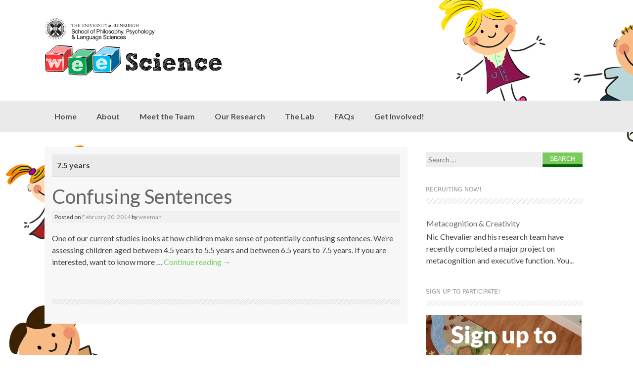

--- FILE ---
content_type: text/html; charset=UTF-8
request_url: https://www.weescience.ppls.ed.ac.uk/tag/7-5-years/
body_size: 44879
content:
<!DOCTYPE html>
<html lang="en-US">
<head>
<meta charset="UTF-8">
<meta name="viewport" content="width=device-width, initial-scale=1">
<title>7.5 years | Wee Science</title>
<link rel="profile" href="http://gmpg.org/xfn/11">
<link rel="pingback" href="https://www.weescience.ppls.ed.ac.uk/xmlrpc.php">
<meta name='robots' content='max-image-preview:large' />
<link rel='dns-prefetch' href='//fonts.googleapis.com' />
<link rel="alternate" type="application/rss+xml" title="Wee Science &raquo; Feed" href="https://www.weescience.ppls.ed.ac.uk/feed/" />
<link rel="alternate" type="application/rss+xml" title="Wee Science &raquo; Comments Feed" href="https://www.weescience.ppls.ed.ac.uk/comments/feed/" />
<link rel="alternate" type="application/rss+xml" title="Wee Science &raquo; 7.5 years Tag Feed" href="https://www.weescience.ppls.ed.ac.uk/tag/7-5-years/feed/" />
<style id='wp-img-auto-sizes-contain-inline-css' type='text/css'>
img:is([sizes=auto i],[sizes^="auto," i]){contain-intrinsic-size:3000px 1500px}
/*# sourceURL=wp-img-auto-sizes-contain-inline-css */
</style>
<link rel='stylesheet' id='q-a-plus-css' href='https://www.weescience.ppls.ed.ac.uk/wp-content/plugins/q-and-a/css/q-a-plus.css?ver=1.0.6.2' type='text/css' media='screen' />
<style id='wp-emoji-styles-inline-css' type='text/css'>

	img.wp-smiley, img.emoji {
		display: inline !important;
		border: none !important;
		box-shadow: none !important;
		height: 1em !important;
		width: 1em !important;
		margin: 0 0.07em !important;
		vertical-align: -0.1em !important;
		background: none !important;
		padding: 0 !important;
	}
/*# sourceURL=wp-emoji-styles-inline-css */
</style>
<style id='wp-block-library-inline-css' type='text/css'>
:root{--wp-block-synced-color:#7a00df;--wp-block-synced-color--rgb:122,0,223;--wp-bound-block-color:var(--wp-block-synced-color);--wp-editor-canvas-background:#ddd;--wp-admin-theme-color:#007cba;--wp-admin-theme-color--rgb:0,124,186;--wp-admin-theme-color-darker-10:#006ba1;--wp-admin-theme-color-darker-10--rgb:0,107,160.5;--wp-admin-theme-color-darker-20:#005a87;--wp-admin-theme-color-darker-20--rgb:0,90,135;--wp-admin-border-width-focus:2px}@media (min-resolution:192dpi){:root{--wp-admin-border-width-focus:1.5px}}.wp-element-button{cursor:pointer}:root .has-very-light-gray-background-color{background-color:#eee}:root .has-very-dark-gray-background-color{background-color:#313131}:root .has-very-light-gray-color{color:#eee}:root .has-very-dark-gray-color{color:#313131}:root .has-vivid-green-cyan-to-vivid-cyan-blue-gradient-background{background:linear-gradient(135deg,#00d084,#0693e3)}:root .has-purple-crush-gradient-background{background:linear-gradient(135deg,#34e2e4,#4721fb 50%,#ab1dfe)}:root .has-hazy-dawn-gradient-background{background:linear-gradient(135deg,#faaca8,#dad0ec)}:root .has-subdued-olive-gradient-background{background:linear-gradient(135deg,#fafae1,#67a671)}:root .has-atomic-cream-gradient-background{background:linear-gradient(135deg,#fdd79a,#004a59)}:root .has-nightshade-gradient-background{background:linear-gradient(135deg,#330968,#31cdcf)}:root .has-midnight-gradient-background{background:linear-gradient(135deg,#020381,#2874fc)}:root{--wp--preset--font-size--normal:16px;--wp--preset--font-size--huge:42px}.has-regular-font-size{font-size:1em}.has-larger-font-size{font-size:2.625em}.has-normal-font-size{font-size:var(--wp--preset--font-size--normal)}.has-huge-font-size{font-size:var(--wp--preset--font-size--huge)}.has-text-align-center{text-align:center}.has-text-align-left{text-align:left}.has-text-align-right{text-align:right}.has-fit-text{white-space:nowrap!important}#end-resizable-editor-section{display:none}.aligncenter{clear:both}.items-justified-left{justify-content:flex-start}.items-justified-center{justify-content:center}.items-justified-right{justify-content:flex-end}.items-justified-space-between{justify-content:space-between}.screen-reader-text{border:0;clip-path:inset(50%);height:1px;margin:-1px;overflow:hidden;padding:0;position:absolute;width:1px;word-wrap:normal!important}.screen-reader-text:focus{background-color:#ddd;clip-path:none;color:#444;display:block;font-size:1em;height:auto;left:5px;line-height:normal;padding:15px 23px 14px;text-decoration:none;top:5px;width:auto;z-index:100000}html :where(.has-border-color){border-style:solid}html :where([style*=border-top-color]){border-top-style:solid}html :where([style*=border-right-color]){border-right-style:solid}html :where([style*=border-bottom-color]){border-bottom-style:solid}html :where([style*=border-left-color]){border-left-style:solid}html :where([style*=border-width]){border-style:solid}html :where([style*=border-top-width]){border-top-style:solid}html :where([style*=border-right-width]){border-right-style:solid}html :where([style*=border-bottom-width]){border-bottom-style:solid}html :where([style*=border-left-width]){border-left-style:solid}html :where(img[class*=wp-image-]){height:auto;max-width:100%}:where(figure){margin:0 0 1em}html :where(.is-position-sticky){--wp-admin--admin-bar--position-offset:var(--wp-admin--admin-bar--height,0px)}@media screen and (max-width:600px){html :where(.is-position-sticky){--wp-admin--admin-bar--position-offset:0px}}

/*# sourceURL=wp-block-library-inline-css */
</style><style id='global-styles-inline-css' type='text/css'>
:root{--wp--preset--aspect-ratio--square: 1;--wp--preset--aspect-ratio--4-3: 4/3;--wp--preset--aspect-ratio--3-4: 3/4;--wp--preset--aspect-ratio--3-2: 3/2;--wp--preset--aspect-ratio--2-3: 2/3;--wp--preset--aspect-ratio--16-9: 16/9;--wp--preset--aspect-ratio--9-16: 9/16;--wp--preset--color--black: #000000;--wp--preset--color--cyan-bluish-gray: #abb8c3;--wp--preset--color--white: #ffffff;--wp--preset--color--pale-pink: #f78da7;--wp--preset--color--vivid-red: #cf2e2e;--wp--preset--color--luminous-vivid-orange: #ff6900;--wp--preset--color--luminous-vivid-amber: #fcb900;--wp--preset--color--light-green-cyan: #7bdcb5;--wp--preset--color--vivid-green-cyan: #00d084;--wp--preset--color--pale-cyan-blue: #8ed1fc;--wp--preset--color--vivid-cyan-blue: #0693e3;--wp--preset--color--vivid-purple: #9b51e0;--wp--preset--gradient--vivid-cyan-blue-to-vivid-purple: linear-gradient(135deg,rgb(6,147,227) 0%,rgb(155,81,224) 100%);--wp--preset--gradient--light-green-cyan-to-vivid-green-cyan: linear-gradient(135deg,rgb(122,220,180) 0%,rgb(0,208,130) 100%);--wp--preset--gradient--luminous-vivid-amber-to-luminous-vivid-orange: linear-gradient(135deg,rgb(252,185,0) 0%,rgb(255,105,0) 100%);--wp--preset--gradient--luminous-vivid-orange-to-vivid-red: linear-gradient(135deg,rgb(255,105,0) 0%,rgb(207,46,46) 100%);--wp--preset--gradient--very-light-gray-to-cyan-bluish-gray: linear-gradient(135deg,rgb(238,238,238) 0%,rgb(169,184,195) 100%);--wp--preset--gradient--cool-to-warm-spectrum: linear-gradient(135deg,rgb(74,234,220) 0%,rgb(151,120,209) 20%,rgb(207,42,186) 40%,rgb(238,44,130) 60%,rgb(251,105,98) 80%,rgb(254,248,76) 100%);--wp--preset--gradient--blush-light-purple: linear-gradient(135deg,rgb(255,206,236) 0%,rgb(152,150,240) 100%);--wp--preset--gradient--blush-bordeaux: linear-gradient(135deg,rgb(254,205,165) 0%,rgb(254,45,45) 50%,rgb(107,0,62) 100%);--wp--preset--gradient--luminous-dusk: linear-gradient(135deg,rgb(255,203,112) 0%,rgb(199,81,192) 50%,rgb(65,88,208) 100%);--wp--preset--gradient--pale-ocean: linear-gradient(135deg,rgb(255,245,203) 0%,rgb(182,227,212) 50%,rgb(51,167,181) 100%);--wp--preset--gradient--electric-grass: linear-gradient(135deg,rgb(202,248,128) 0%,rgb(113,206,126) 100%);--wp--preset--gradient--midnight: linear-gradient(135deg,rgb(2,3,129) 0%,rgb(40,116,252) 100%);--wp--preset--font-size--small: 13px;--wp--preset--font-size--medium: 20px;--wp--preset--font-size--large: 36px;--wp--preset--font-size--x-large: 42px;--wp--preset--spacing--20: 0.44rem;--wp--preset--spacing--30: 0.67rem;--wp--preset--spacing--40: 1rem;--wp--preset--spacing--50: 1.5rem;--wp--preset--spacing--60: 2.25rem;--wp--preset--spacing--70: 3.38rem;--wp--preset--spacing--80: 5.06rem;--wp--preset--shadow--natural: 6px 6px 9px rgba(0, 0, 0, 0.2);--wp--preset--shadow--deep: 12px 12px 50px rgba(0, 0, 0, 0.4);--wp--preset--shadow--sharp: 6px 6px 0px rgba(0, 0, 0, 0.2);--wp--preset--shadow--outlined: 6px 6px 0px -3px rgb(255, 255, 255), 6px 6px rgb(0, 0, 0);--wp--preset--shadow--crisp: 6px 6px 0px rgb(0, 0, 0);}:where(.is-layout-flex){gap: 0.5em;}:where(.is-layout-grid){gap: 0.5em;}body .is-layout-flex{display: flex;}.is-layout-flex{flex-wrap: wrap;align-items: center;}.is-layout-flex > :is(*, div){margin: 0;}body .is-layout-grid{display: grid;}.is-layout-grid > :is(*, div){margin: 0;}:where(.wp-block-columns.is-layout-flex){gap: 2em;}:where(.wp-block-columns.is-layout-grid){gap: 2em;}:where(.wp-block-post-template.is-layout-flex){gap: 1.25em;}:where(.wp-block-post-template.is-layout-grid){gap: 1.25em;}.has-black-color{color: var(--wp--preset--color--black) !important;}.has-cyan-bluish-gray-color{color: var(--wp--preset--color--cyan-bluish-gray) !important;}.has-white-color{color: var(--wp--preset--color--white) !important;}.has-pale-pink-color{color: var(--wp--preset--color--pale-pink) !important;}.has-vivid-red-color{color: var(--wp--preset--color--vivid-red) !important;}.has-luminous-vivid-orange-color{color: var(--wp--preset--color--luminous-vivid-orange) !important;}.has-luminous-vivid-amber-color{color: var(--wp--preset--color--luminous-vivid-amber) !important;}.has-light-green-cyan-color{color: var(--wp--preset--color--light-green-cyan) !important;}.has-vivid-green-cyan-color{color: var(--wp--preset--color--vivid-green-cyan) !important;}.has-pale-cyan-blue-color{color: var(--wp--preset--color--pale-cyan-blue) !important;}.has-vivid-cyan-blue-color{color: var(--wp--preset--color--vivid-cyan-blue) !important;}.has-vivid-purple-color{color: var(--wp--preset--color--vivid-purple) !important;}.has-black-background-color{background-color: var(--wp--preset--color--black) !important;}.has-cyan-bluish-gray-background-color{background-color: var(--wp--preset--color--cyan-bluish-gray) !important;}.has-white-background-color{background-color: var(--wp--preset--color--white) !important;}.has-pale-pink-background-color{background-color: var(--wp--preset--color--pale-pink) !important;}.has-vivid-red-background-color{background-color: var(--wp--preset--color--vivid-red) !important;}.has-luminous-vivid-orange-background-color{background-color: var(--wp--preset--color--luminous-vivid-orange) !important;}.has-luminous-vivid-amber-background-color{background-color: var(--wp--preset--color--luminous-vivid-amber) !important;}.has-light-green-cyan-background-color{background-color: var(--wp--preset--color--light-green-cyan) !important;}.has-vivid-green-cyan-background-color{background-color: var(--wp--preset--color--vivid-green-cyan) !important;}.has-pale-cyan-blue-background-color{background-color: var(--wp--preset--color--pale-cyan-blue) !important;}.has-vivid-cyan-blue-background-color{background-color: var(--wp--preset--color--vivid-cyan-blue) !important;}.has-vivid-purple-background-color{background-color: var(--wp--preset--color--vivid-purple) !important;}.has-black-border-color{border-color: var(--wp--preset--color--black) !important;}.has-cyan-bluish-gray-border-color{border-color: var(--wp--preset--color--cyan-bluish-gray) !important;}.has-white-border-color{border-color: var(--wp--preset--color--white) !important;}.has-pale-pink-border-color{border-color: var(--wp--preset--color--pale-pink) !important;}.has-vivid-red-border-color{border-color: var(--wp--preset--color--vivid-red) !important;}.has-luminous-vivid-orange-border-color{border-color: var(--wp--preset--color--luminous-vivid-orange) !important;}.has-luminous-vivid-amber-border-color{border-color: var(--wp--preset--color--luminous-vivid-amber) !important;}.has-light-green-cyan-border-color{border-color: var(--wp--preset--color--light-green-cyan) !important;}.has-vivid-green-cyan-border-color{border-color: var(--wp--preset--color--vivid-green-cyan) !important;}.has-pale-cyan-blue-border-color{border-color: var(--wp--preset--color--pale-cyan-blue) !important;}.has-vivid-cyan-blue-border-color{border-color: var(--wp--preset--color--vivid-cyan-blue) !important;}.has-vivid-purple-border-color{border-color: var(--wp--preset--color--vivid-purple) !important;}.has-vivid-cyan-blue-to-vivid-purple-gradient-background{background: var(--wp--preset--gradient--vivid-cyan-blue-to-vivid-purple) !important;}.has-light-green-cyan-to-vivid-green-cyan-gradient-background{background: var(--wp--preset--gradient--light-green-cyan-to-vivid-green-cyan) !important;}.has-luminous-vivid-amber-to-luminous-vivid-orange-gradient-background{background: var(--wp--preset--gradient--luminous-vivid-amber-to-luminous-vivid-orange) !important;}.has-luminous-vivid-orange-to-vivid-red-gradient-background{background: var(--wp--preset--gradient--luminous-vivid-orange-to-vivid-red) !important;}.has-very-light-gray-to-cyan-bluish-gray-gradient-background{background: var(--wp--preset--gradient--very-light-gray-to-cyan-bluish-gray) !important;}.has-cool-to-warm-spectrum-gradient-background{background: var(--wp--preset--gradient--cool-to-warm-spectrum) !important;}.has-blush-light-purple-gradient-background{background: var(--wp--preset--gradient--blush-light-purple) !important;}.has-blush-bordeaux-gradient-background{background: var(--wp--preset--gradient--blush-bordeaux) !important;}.has-luminous-dusk-gradient-background{background: var(--wp--preset--gradient--luminous-dusk) !important;}.has-pale-ocean-gradient-background{background: var(--wp--preset--gradient--pale-ocean) !important;}.has-electric-grass-gradient-background{background: var(--wp--preset--gradient--electric-grass) !important;}.has-midnight-gradient-background{background: var(--wp--preset--gradient--midnight) !important;}.has-small-font-size{font-size: var(--wp--preset--font-size--small) !important;}.has-medium-font-size{font-size: var(--wp--preset--font-size--medium) !important;}.has-large-font-size{font-size: var(--wp--preset--font-size--large) !important;}.has-x-large-font-size{font-size: var(--wp--preset--font-size--x-large) !important;}
/*# sourceURL=global-styles-inline-css */
</style>

<style id='classic-theme-styles-inline-css' type='text/css'>
/*! This file is auto-generated */
.wp-block-button__link{color:#fff;background-color:#32373c;border-radius:9999px;box-shadow:none;text-decoration:none;padding:calc(.667em + 2px) calc(1.333em + 2px);font-size:1.125em}.wp-block-file__button{background:#32373c;color:#fff;text-decoration:none}
/*# sourceURL=/wp-includes/css/classic-themes.min.css */
</style>
<link rel='stylesheet' id='cpsh-shortcodes-css' href='https://www.weescience.ppls.ed.ac.uk/wp-content/plugins/column-shortcodes//assets/css/shortcodes.css?ver=1.0' type='text/css' media='all' />
<link rel='stylesheet' id='contact-form-7-css' href='https://www.weescience.ppls.ed.ac.uk/wp-content/plugins/contact-form-7/includes/css/styles.css?ver=5.0.2' type='text/css' media='all' />
<link rel='stylesheet' id='fontawesome-css' href='https://www.weescience.ppls.ed.ac.uk/wp-content/plugins/wp-google-maps/css/font-awesome.min.css?ver=6.9' type='text/css' media='all' />
<link rel='stylesheet' id='coller-slider-style-css' href='https://www.weescience.ppls.ed.ac.uk/wp-content/themes/coller/css/jquery.bxslider.css?ver=6.9' type='text/css' media='all' />
<link rel='stylesheet' id='coller-fonts-css' href='//fonts.googleapis.com/css?family=Lato%3A400%2C700&#038;ver=6.9' type='text/css' media='all' />
<link rel='stylesheet' id='coller-style-css' href='https://www.weescience.ppls.ed.ac.uk/wp-content/themes/coller/style.css?ver=6.9' type='text/css' media='all' />
<link rel='stylesheet' id='tablepress-default-css' href='https://www.weescience.ppls.ed.ac.uk/wp-content/plugins/tablepress/css/default.min.css?ver=1.9' type='text/css' media='all' />
<link rel='stylesheet' id='pretty-photo-css' href='https://www.weescience.ppls.ed.ac.uk/wp-content/plugins/easy-image-gallery/includes/lib/prettyphoto/prettyPhoto.css?ver=1.2' type='text/css' media='screen' />
<script type="text/javascript" src="https://www.weescience.ppls.ed.ac.uk/wp-includes/js/jquery/jquery.min.js?ver=3.7.1" id="jquery-core-js"></script>
<script type="text/javascript" src="https://www.weescience.ppls.ed.ac.uk/wp-includes/js/jquery/jquery-migrate.min.js?ver=3.4.1" id="jquery-migrate-js"></script>
<script type="text/javascript" src="http://www.weescience.ppls.ed.ac.uk/wp-content/plugins/scroll-post-excerpt/scroll-post-excerpt.js?ver=6.9" id="scroll-post-excerpt-js"></script>
<script type="text/javascript" id="maxbuttons-front-js-extra">
/* <![CDATA[ */
var mb_ajax = {"ajaxurl":"https://www.weescience.ppls.ed.ac.uk/wp-admin/admin-ajax.php"};
//# sourceURL=maxbuttons-front-js-extra
/* ]]> */
</script>
<script type="text/javascript" src="https://www.weescience.ppls.ed.ac.uk/wp-content/plugins/maxbuttons/js/min/front.js?ver=7.1.3" id="maxbuttons-front-js"></script>
<script type="text/javascript" src="https://www.weescience.ppls.ed.ac.uk/wp-content/themes/coller/js/jquery.bxslider.min.js?ver=6.9" id="coller-slider-js"></script>
<link rel="https://api.w.org/" href="https://www.weescience.ppls.ed.ac.uk/wp-json/" /><link rel="alternate" title="JSON" type="application/json" href="https://www.weescience.ppls.ed.ac.uk/wp-json/wp/v2/tags/13" /><link rel="EditURI" type="application/rsd+xml" title="RSD" href="https://www.weescience.ppls.ed.ac.uk/xmlrpc.php?rsd" />
<meta name="generator" content="WordPress 6.9" />
<!-- PanoPress [1.3] -->
<script type="text/javascript">
pp_oppp=false;
pb_options={"fullscreen":true,"fade":true,"animate":true,"shadow":true,"width":"640px","height":"480px","style":{"box":"pb-light","overlay":"pb-light-overlay"},"galleries":false,"resize":1};
</script>
<script type="text/javascript"  src="https://www.weescience.ppls.ed.ac.uk/wp-content/plugins/panopress/js/panopress.js?v=1.3"></script>
<link rel="stylesheet" type="text/css" media="all" href="https://www.weescience.ppls.ed.ac.uk/wp-content/plugins/panopress/css/panopress.css?v=1.3" />	
<!-- /PanoPress -->
<!-- Q & A -->
		<noscript><link rel="stylesheet" type="text/css" href="https://www.weescience.ppls.ed.ac.uk/wp-content/plugins/q-and-a/css/q-a-plus-noscript.css?ver=1.0.6.2" /></noscript><!-- Q & A --><style></style><style type="text/css" id="custom-background-css">
body.custom-background { background-color: #ffffff; background-image: url("https://www.weescience.ppls.ed.ac.uk/wp-content/uploads/2014/04/BackgroundWeeScienceComplete.png"); background-position: left top; background-size: auto; background-repeat: repeat; background-attachment: fixed; }
</style>
	<link rel='stylesheet' id='wpgmaps-style-css' href='https://www.weescience.ppls.ed.ac.uk/wp-content/plugins/wp-google-maps/css/wpgmza_style.css?ver=7.0.04' type='text/css' media='1' />
<style id='wpgmaps-style-inline-css' type='text/css'>
.wpgmza_map img { max-width:none; } .wpgmza_widget { overflow: auto; }
/*# sourceURL=wpgmaps-style-inline-css */
</style>
</head>

<body class="archive tag tag-7-5-years tag-13 custom-background wp-theme-coller group-blog">
<div id="page" class="hfeed site">
		<header id="masthead" class="site-header" role="banner">
		<div class="site-branding">
			<h1 class="site-title logo-container"><a href="https://www.weescience.ppls.ed.ac.uk/" title="Wee Science" rel="home">
      <img class='main_logo' src='http://www.weescience.ppls.ed.ac.uk/wp-content/uploads/2014/04/weelogo4.png' title='Wee Science'></a></h1>		</div>
        
        <div id="social_icons">
		                                                                                                        </div>	        
	</header><!-- #masthead -->
    
       <nav id="site-navigation" class="main-navigation" role="navigation">
         <div id="nav-container">
			<h1 class="menu-toggle">Menu</h1>
			<div class="screen-reader-text skip-link"><a href="#content" title="Skip to content">Skip to content</a></div>

			<div class="menu-main-menu-container"><ul id="menu-main-menu" class="menu"><li id="menu-item-106" class="menu-item menu-item-type-post_type menu-item-object-page menu-item-home menu-item-106"><a href="https://www.weescience.ppls.ed.ac.uk/">Home</a></li>
<li id="menu-item-102" class="menu-item menu-item-type-post_type menu-item-object-page menu-item-102"><a href="https://www.weescience.ppls.ed.ac.uk/about/">About</a></li>
<li id="menu-item-636" class="menu-item menu-item-type-post_type menu-item-object-page menu-item-has-children menu-item-636"><a href="https://www.weescience.ppls.ed.ac.uk/meet-the-team/">Meet the Team</a>
<ul class="sub-menu">
	<li id="menu-item-104" class="menu-item menu-item-type-post_type menu-item-object-page menu-item-has-children menu-item-104"><a href="https://www.weescience.ppls.ed.ac.uk/meet-the-team/staff/">Staff</a>
	<ul class="sub-menu">
		<li id="menu-item-118" class="menu-item menu-item-type-post_type menu-item-object-page menu-item-118"><a href="https://www.weescience.ppls.ed.ac.uk/meet-the-team/staff/bonnie-auyeung/">Dr Bonnie Auyeung</a></li>
		<li id="menu-item-389" class="menu-item menu-item-type-post_type menu-item-object-page menu-item-389"><a href="https://www.weescience.ppls.ed.ac.uk/meet-the-team/staff/holly-branigan/">Professor Holly Branigan</a></li>
		<li id="menu-item-618" class="menu-item menu-item-type-post_type menu-item-object-page menu-item-618"><a href="https://www.weescience.ppls.ed.ac.uk/meet-the-team/staff/nicolas-chevalier/">Dr Nicolas Chevalier</a></li>
		<li id="menu-item-864" class="menu-item menu-item-type-post_type menu-item-object-page menu-item-864"><a href="https://www.weescience.ppls.ed.ac.uk/meet-the-team/staff/dr-jennifer-culbertson/">Dr. Jennifer Culbertson</a></li>
		<li id="menu-item-120" class="menu-item menu-item-type-post_type menu-item-object-page menu-item-120"><a href="https://www.weescience.ppls.ed.ac.uk/meet-the-team/staff/mits-ota/">Dr Mits Ota</a></li>
		<li id="menu-item-110" class="menu-item menu-item-type-post_type menu-item-object-page menu-item-110"><a href="https://www.weescience.ppls.ed.ac.uk/meet-the-team/staff/hugh-rabagliati/">Dr Hugh Rabagliati</a></li>
		<li id="menu-item-875" class="menu-item menu-item-type-post_type menu-item-object-page menu-item-875"><a href="https://www.weescience.ppls.ed.ac.uk/meet-the-team/staff/prof-kenny-smith/">Prof. Kenny Smith</a></li>
		<li id="menu-item-119" class="menu-item menu-item-type-post_type menu-item-object-page menu-item-119"><a href="https://www.weescience.ppls.ed.ac.uk/meet-the-team/staff/barbora-skarabela/">Dr Barbora Skarabela</a></li>
		<li id="menu-item-832" class="menu-item menu-item-type-post_type menu-item-object-page menu-item-832"><a href="https://www.weescience.ppls.ed.ac.uk/meet-the-team/staff/dr-lauren-hadley__trashed/">Dr Hilary Richardson</a></li>
	</ul>
</li>
	<li id="menu-item-406" class="menu-item menu-item-type-post_type menu-item-object-page menu-item-406"><a href="https://www.weescience.ppls.ed.ac.uk/meet-the-team/undergraduate-students/">Undergraduate Students</a></li>
	<li id="menu-item-407" class="menu-item menu-item-type-post_type menu-item-object-page menu-item-407"><a href="https://www.weescience.ppls.ed.ac.uk/meet-the-team/postgraduate-students/">Postgraduate Students</a></li>
</ul>
</li>
<li id="menu-item-637" class="menu-item menu-item-type-post_type menu-item-object-page menu-item-has-children menu-item-637"><a href="https://www.weescience.ppls.ed.ac.uk/our-research/">Our Research</a>
<ul class="sub-menu">
	<li id="menu-item-321" class="menu-item menu-item-type-post_type menu-item-object-page menu-item-321"><a href="https://www.weescience.ppls.ed.ac.uk/our-research/groups/">Research Groups</a></li>
	<li id="menu-item-123" class="menu-item menu-item-type-post_type menu-item-object-page current_page_parent menu-item-123"><a href="https://www.weescience.ppls.ed.ac.uk/our-research/ongoing-studies/">Ongoing Studies</a></li>
</ul>
</li>
<li id="menu-item-107" class="menu-item menu-item-type-post_type menu-item-object-page menu-item-107"><a href="https://www.weescience.ppls.ed.ac.uk/our-lab/">The Lab</a></li>
<li id="menu-item-172" class="menu-item menu-item-type-post_type menu-item-object-page menu-item-172"><a href="https://www.weescience.ppls.ed.ac.uk/faqs/">FAQs</a></li>
<li id="menu-item-638" class="menu-item menu-item-type-post_type menu-item-object-page menu-item-has-children menu-item-638"><a href="https://www.weescience.ppls.ed.ac.uk/get-involved/">Get Involved!</a>
<ul class="sub-menu">
	<li id="menu-item-103" class="menu-item menu-item-type-post_type menu-item-object-page menu-item-103"><a href="https://www.weescience.ppls.ed.ac.uk/volunteer/">Families</a></li>
	<li id="menu-item-553" class="menu-item menu-item-type-post_type menu-item-object-page menu-item-553"><a href="https://www.weescience.ppls.ed.ac.uk/students/">Students</a></li>
	<li id="menu-item-556" class="menu-item menu-item-type-post_type menu-item-object-page menu-item-556"><a href="https://www.weescience.ppls.ed.ac.uk/schools/">Schools</a></li>
</ul>
</li>
</ul></div>          </div>  
		</nav><!-- #site-navigation -->
        

	<div id="content" class="site-content">
	
    
	<section id="primary" class="content-area">
		<main id="main" class="site-main" role="main">

		
			<header class="page-header">
				<h1 class="page-title">
					7.5 years				</h1>
							</header><!-- .page-header -->

						
				
<article id="post-69" class="post-69 post type-post status-publish format-standard hentry category-new-study tag-4-5-years tag-5-5-years tag-6-5-years tag-7-5-years tag-children tag-confusing tag-sentences tag-understanding">
	<header class="entry-header">
		<h1 class="entry-title"><a href="https://www.weescience.ppls.ed.ac.uk/confusing-sentences/" rel="bookmark">Confusing Sentences</a></h1>

				<div class="entry-meta">
			<span class="posted-on">Posted on <a href="https://www.weescience.ppls.ed.ac.uk/confusing-sentences/" title="5:06 pm" rel="bookmark"><time class="entry-date published" datetime="2014-02-20T17:06:28+00:00">February 20, 2014</time><time class="updated" datetime="2014-04-16T10:00:23+00:00">April 16, 2014</time></a></span><span class="byline"> by <span class="author vcard"><a class="url fn n" href="https://www.weescience.ppls.ed.ac.uk/author/weeman/" title="View all posts by weeman">weeman</a></span></span>            		</div><!-- .entry-meta -->
			</header><!-- .entry-header -->

	    	<div class="entry-content">
		<p>One of our current studies looks at how children make sense of potentially confusing sentences. We&#8217;re assessing children aged between 4.5 years to 5.5 years and between 6.5 years to 7.5 years. If you are interested, want to know more &hellip; <a href="https://www.weescience.ppls.ed.ac.uk/confusing-sentences/">Continue reading <span class="meta-nav">&rarr;</span></a></p>
	</div><!-- .entry-content -->
	
</article><!-- #post-## -->

			
			
		
		</main><!-- #main -->
	</section><!-- #primary -->

	<div id="secondary" class="widget-area" role="complementary">
				<aside id="search-2" class="widget widget_search"><form role="search" method="get" class="search-form" action="https://www.weescience.ppls.ed.ac.uk/">
	<label>
		<span class="screen-reader-text">Search for:</span>
		<input type="search" class="search-field" placeholder="Search &hellip;" value="" name="s" title="Search for:">
	</label>
	<input type="submit" class="search-submit" value="Search">
</form></aside><aside id="scroll-post-excerpt" class="widget spe_widget"><h1 class="widget-title">Recruiting Now!</h1>	
		<div style="padding-top:8px;padding-bottom:8px;">
			<div style="text-align:left;vertical-align:middle;text-decoration: none;overflow: hidden; position: relative; margin-left: 1px; height: 104px;" id="spe_Holder">
				<div class='spe_div' style='height:100px;padding:2px 0px 2px 0px;'><div class='spe_link'><a href='https://www.weescience.ppls.ed.ac.uk/metacognition-creativity/'>Metacognition & Creativity</a></div><div class='spe_excerpt'>Nic Chevalier and his research team have recently completed a major project on metacognition and executive function. You...</div></div><div class='spe_div' style='height:100px;padding:2px 0px 2px 0px;'><div class='spe_link'><a href='https://www.weescience.ppls.ed.ac.uk/elmos-verbs/'>Elmo\'s verbs!</a></div><div class='spe_excerpt'>In English and many other languages we often use the same word for an action and the instrument we use to perform the ac...</div></div><div class='spe_div' style='height:100px;padding:2px 0px 2px 0px;'><div class='spe_link'><a href='https://www.weescience.ppls.ed.ac.uk/robot-talk/'>Robot talk!</a></div><div class='spe_excerpt'>When people are fitted with hearing aids, they find that the sounds they hear are quite distorted, which can make it har...</div></div><div class='spe_div' style='height:100px;padding:2px 0px 2px 0px;'><div class='spe_link'><a href='https://www.weescience.ppls.ed.ac.uk/music-study/'>Music study!</a></div><div class='spe_excerpt'>For children aged 6-7, we have a piano playing study in which we teach children to play a simple tune while we look at w...</div></div><div class='spe_div' style='height:100px;padding:2px 0px 2px 0px;'><div class='spe_link'><a href='https://www.weescience.ppls.ed.ac.uk/dragon-study/'>Dragon study!</a></div><div class='spe_excerpt'>For children aged 4-5 or 8-9, we have a study in which children teach our friendly lab dragon to play a memory game or d...</div></div><div class='spe_div' style='height:100px;padding:2px 0px 2px 0px;'><div class='spe_link'><a href='https://www.weescience.ppls.ed.ac.uk/brain-science/'>Brain science!</a></div><div class='spe_excerpt'>For children aged 5-12 we have a series of studies using exciting machines to understand how your brain works. These mac...</div></div><div class='spe_div' style='height:100px;padding:2px 0px 2px 0px;'><div class='spe_link'><a href='https://www.weescience.ppls.ed.ac.uk/new-newsletter/'>New Newsletter</a></div><div class='spe_excerpt'>Many many thanks to all the schools, families and kids who took part in our studies over the last few months! If you\'re ...</div></div><div class='spe_div' style='height:100px;padding:2px 0px 2px 0px;'><div class='spe_link'><a href='https://www.weescience.ppls.ed.ac.uk/bilingualism-and-autism/'>Bilingualism and Autism</a></div><div class='spe_excerpt'>We’ve just started an exciting new study looking at bilingualism and autism.  We will be interviewing bilingual famili...</div></div><div class='spe_div' style='height:100px;padding:2px 0px 2px 0px;'><div class='spe_link'><a href='https://www.weescience.ppls.ed.ac.uk/wee-science-at-the-fringe/'>Wee Science at the Fringe!</a></div><div class='spe_excerpt'>Wee Science is going to the Fringe! We\'ll be doing two one-day-only shows at Summerhall during August 2014. On Friday 8t...</div></div><div class='spe_div' style='height:100px;padding:2px 0px 2px 0px;'><div class='spe_link'><a href='https://www.weescience.ppls.ed.ac.uk/how-do-kids-control-their-actions/'>How do kids control their actions?</a></div><div class='spe_excerpt'>We\'ve just started an exciting study on how children aged between 4 and 7 control their thoughts and actions. This study...</div></div>			</div>
		</div>
		<script type="text/javascript">
		var spe_array	= new Array();
		var spe_obj	= '';
		var spe_scrollPos 	= '';
		var spe_numScrolls	= '';
		var spe_heightOfElm = '104';
		var spe_numberOfElm = '1';
		var spe_speed = '2';
		var spe_waitseconds = '2';
		var spe_scrollOn 	= 'true';
		function spe_createscroll() 
		{
			spe_array[0] = '<div class=\'spe_div\' style=\'height:100px;padding:2px 0px 2px 0px;\'><div class=\'spe_link\'><a href=\'https://www.weescience.ppls.ed.ac.uk/metacognition-creativity/\'>Metacognition & Creativity</a></div><div class=\'spe_excerpt\'>Nic Chevalier and his research team have recently completed a major project on metacognition and executive function. You...</div></div>'; spe_array[1] = '<div class=\'spe_div\' style=\'height:100px;padding:2px 0px 2px 0px;\'><div class=\'spe_link\'><a href=\'https://www.weescience.ppls.ed.ac.uk/elmos-verbs/\'>Elmo\'s verbs!</a></div><div class=\'spe_excerpt\'>In English and many other languages we often use the same word for an action and the instrument we use to perform the ac...</div></div>'; spe_array[2] = '<div class=\'spe_div\' style=\'height:100px;padding:2px 0px 2px 0px;\'><div class=\'spe_link\'><a href=\'https://www.weescience.ppls.ed.ac.uk/robot-talk/\'>Robot talk!</a></div><div class=\'spe_excerpt\'>When people are fitted with hearing aids, they find that the sounds they hear are quite distorted, which can make it har...</div></div>'; spe_array[3] = '<div class=\'spe_div\' style=\'height:100px;padding:2px 0px 2px 0px;\'><div class=\'spe_link\'><a href=\'https://www.weescience.ppls.ed.ac.uk/music-study/\'>Music study!</a></div><div class=\'spe_excerpt\'>For children aged 6-7, we have a piano playing study in which we teach children to play a simple tune while we look at w...</div></div>'; spe_array[4] = '<div class=\'spe_div\' style=\'height:100px;padding:2px 0px 2px 0px;\'><div class=\'spe_link\'><a href=\'https://www.weescience.ppls.ed.ac.uk/dragon-study/\'>Dragon study!</a></div><div class=\'spe_excerpt\'>For children aged 4-5 or 8-9, we have a study in which children teach our friendly lab dragon to play a memory game or d...</div></div>'; spe_array[5] = '<div class=\'spe_div\' style=\'height:100px;padding:2px 0px 2px 0px;\'><div class=\'spe_link\'><a href=\'https://www.weescience.ppls.ed.ac.uk/brain-science/\'>Brain science!</a></div><div class=\'spe_excerpt\'>For children aged 5-12 we have a series of studies using exciting machines to understand how your brain works. These mac...</div></div>'; spe_array[6] = '<div class=\'spe_div\' style=\'height:100px;padding:2px 0px 2px 0px;\'><div class=\'spe_link\'><a href=\'https://www.weescience.ppls.ed.ac.uk/new-newsletter/\'>New Newsletter</a></div><div class=\'spe_excerpt\'>Many many thanks to all the schools, families and kids who took part in our studies over the last few months! If you\'re ...</div></div>'; spe_array[7] = '<div class=\'spe_div\' style=\'height:100px;padding:2px 0px 2px 0px;\'><div class=\'spe_link\'><a href=\'https://www.weescience.ppls.ed.ac.uk/bilingualism-and-autism/\'>Bilingualism and Autism</a></div><div class=\'spe_excerpt\'>We’ve just started an exciting new study looking at bilingualism and autism.  We will be interviewing bilingual famili...</div></div>'; spe_array[8] = '<div class=\'spe_div\' style=\'height:100px;padding:2px 0px 2px 0px;\'><div class=\'spe_link\'><a href=\'https://www.weescience.ppls.ed.ac.uk/wee-science-at-the-fringe/\'>Wee Science at the Fringe!</a></div><div class=\'spe_excerpt\'>Wee Science is going to the Fringe! We\'ll be doing two one-day-only shows at Summerhall during August 2014. On Friday 8t...</div></div>'; spe_array[9] = '<div class=\'spe_div\' style=\'height:100px;padding:2px 0px 2px 0px;\'><div class=\'spe_link\'><a href=\'https://www.weescience.ppls.ed.ac.uk/how-do-kids-control-their-actions/\'>How do kids control their actions?</a></div><div class=\'spe_excerpt\'>We\'ve just started an exciting study on how children aged between 4 and 7 control their thoughts and actions. This study...</div></div>'; 			spe_obj	= document.getElementById('spe_Holder');
			spe_obj.style.height = (spe_numberOfElm * spe_heightOfElm) + 'px';
			spe_content();
		}
		</script>
		<script type="text/javascript">
		spe_createscroll();
		</script>
		</aside><aside id="text-3" class="widget widget_text"><h1 class="widget-title">Sign up to participate!</h1>			<div class="textwidget"><a href="http://www.weescience.ppls.ed.ac.uk/volunteer/"><img src="http://www.weescience.ppls.ed.ac.uk/wp-content/uploads/2014/03/signupphoto2.jpg" alt="" width="315" height="250" class="alignnone size-full wp-image-151" /></a>
<center></div>
		</aside><aside id="text-2" class="widget widget_text"><h1 class="widget-title">Find us</h1>			<div class="textwidget">Wee Science<br>
University of Edinburgh (Psychology Dept)<br>
7 George Square<br>
Edinburgh, EH8 9JZ<br><br>

                
            <div id="wpgmza_map"  style="display:block; overflow:auto; width:315px; height:300px; float:left;">
            
            </div>
        </div>
		</aside><aside id="custom_html-2" class="widget_text widget widget_custom_html"><div class="textwidget custom-html-widget"><small>The University of Edinburgh is a charitable body, registered in Scotland, with registration number SC005336, VAT Registration Number GB 592 9507 00, and is acknowledged by the UK authorities as a “Recognised body” which has been granted degree awarding powers.</small></div></aside>	</div><!-- #secondary -->

	</div><!-- #content -->

	<footer id="colophon" class="site-footer" role="contentinfo">
        <div id="footer-container">
            <div id="footer-navigation"> 
            <div class="menu-footer-menu-container"><ul id="menu-footer-menu" class="menu"><li id="menu-item-881" class="menu-item menu-item-type-custom menu-item-object-custom menu-item-881"><a href="https://www.ed.ac.uk/about/website/privacy">Privacy statement</a></li>
</ul></div>            </div> 
            
            
        	            <div id="footertext">
            </div> 	
			        	 
            
             
        </div><!--#footer-container--> 
	</footer><!-- #colophon -->
</div><!-- #page -->
<script type="speculationrules">
{"prefetch":[{"source":"document","where":{"and":[{"href_matches":"/*"},{"not":{"href_matches":["/wp-*.php","/wp-admin/*","/wp-content/uploads/*","/wp-content/*","/wp-content/plugins/*","/wp-content/themes/coller/*","/*\\?(.+)"]}},{"not":{"selector_matches":"a[rel~=\"nofollow\"]"}},{"not":{"selector_matches":".no-prefetch, .no-prefetch a"}}]},"eagerness":"conservative"}]}
</script>
<script type="text/javascript">panopress.imagebox();</script><script type="text/javascript" src="https://www.weescience.ppls.ed.ac.uk/wp-content/plugins/q-and-a/js/q-a-plus.js?ver=1.0.6.2" id="q-a-plus-js"></script>
<script type="text/javascript" id="contact-form-7-js-extra">
/* <![CDATA[ */
var wpcf7 = {"apiSettings":{"root":"https://www.weescience.ppls.ed.ac.uk/wp-json/contact-form-7/v1","namespace":"contact-form-7/v1"},"recaptcha":{"messages":{"empty":"Please verify that you are not a robot."}}};
//# sourceURL=contact-form-7-js-extra
/* ]]> */
</script>
<script type="text/javascript" src="https://www.weescience.ppls.ed.ac.uk/wp-content/plugins/contact-form-7/includes/js/scripts.js?ver=5.0.2" id="contact-form-7-js"></script>
<script type="text/javascript" src="https://www.weescience.ppls.ed.ac.uk/wp-content/themes/coller/js/navigation.js?ver=20120206" id="coller-navigation-js"></script>
<script type="text/javascript" src="https://www.weescience.ppls.ed.ac.uk/wp-content/themes/coller/js/skip-link-focus-fix.js?ver=20130115" id="coller-skip-link-focus-fix-js"></script>
<script type="text/javascript" src="https://www.weescience.ppls.ed.ac.uk/wp-content/plugins/easy-image-gallery/includes/lib/prettyphoto/jquery.prettyPhoto.js?ver=1.2" id="pretty-photo-js"></script>
<script type="text/javascript" src="//maps.google.com/maps/api/js?v=3.exp&amp;key=AIzaSyBKLxMizFRffIlOPQMGkwm7zHM90FuaqM0&amp;language=en&amp;libraries=geometry,places" id="wpgmza_api_call-js"></script>
<script type="text/javascript" src="https://www.weescience.ppls.ed.ac.uk/wp-content/plugins/wp-google-maps/lib/CanvasLayerOptions.js?ver=6.9" id="wpgmza_canvas_layer_options-js"></script>
<script type="text/javascript" src="https://www.weescience.ppls.ed.ac.uk/wp-content/plugins/wp-google-maps/lib/CanvasLayer.js?ver=6.9" id="wpgmza_canvas_layer-js"></script>
<script type="text/javascript" id="wpgmaps_core-js-extra">
/* <![CDATA[ */
var wpgmza_circle_data_array = [];
var wpgmza_rectangle_data_array = [];
var wpgmaps_mapid = "1";
var wpgmaps_localize = {"1":{"id":"1","map_title":"Wee Science Lab","map_width":"315","map_height":"300","map_start_lat":"55.944407","map_start_lng":"-3.188963","map_start_location":"55.9444067250123,-3.1889634629821972","map_start_zoom":"16","default_marker":"0","type":"2","alignment":"1","directions_enabled":"1","styling_enabled":"0","styling_json":"","active":"0","kml":"","bicycle":"2","traffic":"2","dbox":"1","dbox_width":"250","listmarkers":"0","listmarkers_advanced":"0","filterbycat":"0","ugm_enabled":"0","ugm_category_enabled":"0","fusion":"","map_width_type":"px","map_height_type":"px","mass_marker_support":"1","ugm_access":"0","order_markers_by":"1","order_markers_choice":"2","show_user_location":"0","default_to":"","other_settings":""}};
var wpgmaps_localize_polygon_settings = [];
var wpgmaps_localize_polyline_settings = [];
var wpgmaps_markerurl = "//www.weescience.ppls.ed.ac.uk/wp-content/uploads/wp-google-maps/1markers.xml";
var wpgmaps_localize_marker_data = {"2":{"map_id":"1","marker_id":"2","title":"","address":"7 George Square The University of Edinburgh, Edinburgh, City of Edinburgh EH8 9JZ","desc":"","pic":"","icon":"","linkd":"","lat":"55.944415","lng":"-3.188615","anim":"2","retina":"0","category":"0","infoopen":"0","other_data":""}};
var wpgmaps_localize_global_settings = {"wpgmza_settings_marker_pull":"0"};
var wpgmaps_lang_km_away = "km away";
var wpgmaps_lang_m_away = "miles away";
//# sourceURL=wpgmaps_core-js-extra
/* ]]> */
</script>
<script type="text/javascript" src="https://www.weescience.ppls.ed.ac.uk/wp-content/plugins/wp-google-maps/js/wpgmaps.js?ver=7.0.04b" id="wpgmaps_core-js"></script>
<script id="wp-emoji-settings" type="application/json">
{"baseUrl":"https://s.w.org/images/core/emoji/17.0.2/72x72/","ext":".png","svgUrl":"https://s.w.org/images/core/emoji/17.0.2/svg/","svgExt":".svg","source":{"concatemoji":"https://www.weescience.ppls.ed.ac.uk/wp-includes/js/wp-emoji-release.min.js?ver=6.9"}}
</script>
<script type="module">
/* <![CDATA[ */
/*! This file is auto-generated */
const a=JSON.parse(document.getElementById("wp-emoji-settings").textContent),o=(window._wpemojiSettings=a,"wpEmojiSettingsSupports"),s=["flag","emoji"];function i(e){try{var t={supportTests:e,timestamp:(new Date).valueOf()};sessionStorage.setItem(o,JSON.stringify(t))}catch(e){}}function c(e,t,n){e.clearRect(0,0,e.canvas.width,e.canvas.height),e.fillText(t,0,0);t=new Uint32Array(e.getImageData(0,0,e.canvas.width,e.canvas.height).data);e.clearRect(0,0,e.canvas.width,e.canvas.height),e.fillText(n,0,0);const a=new Uint32Array(e.getImageData(0,0,e.canvas.width,e.canvas.height).data);return t.every((e,t)=>e===a[t])}function p(e,t){e.clearRect(0,0,e.canvas.width,e.canvas.height),e.fillText(t,0,0);var n=e.getImageData(16,16,1,1);for(let e=0;e<n.data.length;e++)if(0!==n.data[e])return!1;return!0}function u(e,t,n,a){switch(t){case"flag":return n(e,"\ud83c\udff3\ufe0f\u200d\u26a7\ufe0f","\ud83c\udff3\ufe0f\u200b\u26a7\ufe0f")?!1:!n(e,"\ud83c\udde8\ud83c\uddf6","\ud83c\udde8\u200b\ud83c\uddf6")&&!n(e,"\ud83c\udff4\udb40\udc67\udb40\udc62\udb40\udc65\udb40\udc6e\udb40\udc67\udb40\udc7f","\ud83c\udff4\u200b\udb40\udc67\u200b\udb40\udc62\u200b\udb40\udc65\u200b\udb40\udc6e\u200b\udb40\udc67\u200b\udb40\udc7f");case"emoji":return!a(e,"\ud83e\u1fac8")}return!1}function f(e,t,n,a){let r;const o=(r="undefined"!=typeof WorkerGlobalScope&&self instanceof WorkerGlobalScope?new OffscreenCanvas(300,150):document.createElement("canvas")).getContext("2d",{willReadFrequently:!0}),s=(o.textBaseline="top",o.font="600 32px Arial",{});return e.forEach(e=>{s[e]=t(o,e,n,a)}),s}function r(e){var t=document.createElement("script");t.src=e,t.defer=!0,document.head.appendChild(t)}a.supports={everything:!0,everythingExceptFlag:!0},new Promise(t=>{let n=function(){try{var e=JSON.parse(sessionStorage.getItem(o));if("object"==typeof e&&"number"==typeof e.timestamp&&(new Date).valueOf()<e.timestamp+604800&&"object"==typeof e.supportTests)return e.supportTests}catch(e){}return null}();if(!n){if("undefined"!=typeof Worker&&"undefined"!=typeof OffscreenCanvas&&"undefined"!=typeof URL&&URL.createObjectURL&&"undefined"!=typeof Blob)try{var e="postMessage("+f.toString()+"("+[JSON.stringify(s),u.toString(),c.toString(),p.toString()].join(",")+"));",a=new Blob([e],{type:"text/javascript"});const r=new Worker(URL.createObjectURL(a),{name:"wpTestEmojiSupports"});return void(r.onmessage=e=>{i(n=e.data),r.terminate(),t(n)})}catch(e){}i(n=f(s,u,c,p))}t(n)}).then(e=>{for(const n in e)a.supports[n]=e[n],a.supports.everything=a.supports.everything&&a.supports[n],"flag"!==n&&(a.supports.everythingExceptFlag=a.supports.everythingExceptFlag&&a.supports[n]);var t;a.supports.everythingExceptFlag=a.supports.everythingExceptFlag&&!a.supports.flag,a.supports.everything||((t=a.source||{}).concatemoji?r(t.concatemoji):t.wpemoji&&t.twemoji&&(r(t.twemoji),r(t.wpemoji)))});
//# sourceURL=https://www.weescience.ppls.ed.ac.uk/wp-includes/js/wp-emoji-loader.min.js
/* ]]> */
</script>
</body>
</html>

--- FILE ---
content_type: text/css
request_url: https://www.weescience.ppls.ed.ac.uk/wp-content/themes/coller/style.css?ver=6.9
body_size: 25055
content:
/*
Theme Name: Coller
Author: Rohit Tripathi
Author URI: http://rohitink.com
Theme URI: http://rohitink.com/2013/09/11/coller-wordpress-theme/
Description: Coller is a Modern minimal ultra responsive theme with a lot of features including responsive featured slider and Fully Customizable Header and Footer. Coller has been translated into Many Languages including Dutch, German, French, Italian, Portuguese, Spanish & many more.
Version: 1.1.9
License: GNU General Public License
License URI: license.txt
Text Domain: coller
Tags: white, light, custom-background, two-columns, right-sidebar, responsive-layout, custom-menu, sticky-post, theme-options, threaded-comments, translation-ready, featured-images, full-width-template

Coller is based on Underscores http://underscores.me/, (C) 2012-2013 Automattic, Inc.

Coller WordPress Theme, Copyright 2013 Rohit Tripathi(rohitink.com).
Coller WordPress Theme is distributed under the terms of the GNU GPL v3.
*/

/* =Reset
-------------------------------------------------------------- */

html, body, div, span, applet, object, iframe,
h1, h2, h3, h4, h5, h6, p, blockquote, pre,
a, abbr, acronym, address, big, cite, code,
del, dfn, em, font, ins, kbd, q, s, samp,
small, strike, strong, sub, sup, tt, var,
dl, dt, dd, ol, ul, li,
fieldset, form, label, legend,
table, caption, tbody, tfoot, thead, tr, th, td {
	border: 0;
	font-family: inherit;
	font-size: 100%;
	font-style: inherit;
	font-weight: inherit;
	margin: 0;
	outline: 0;
	padding: 0;
	vertical-align: baseline;
}
html {
	font-size: 62.5%; /* Corrects text resizing oddly in IE6/7 when body font-size is set using em units http://clagnut.com/blog/348/#c790 */
	overflow-y: scroll; /* Keeps page centred in all browsers regardless of content height */
	-webkit-text-size-adjust: 100%; /* Prevents iOS text size adjust after orientation change, without disabling user zoom */
	-ms-text-size-adjust: 100%; /* www.456bereastreet.com/archive/201012/controlling_text_size_in_safari_for_ios_without_disabling_user_zoom/ */
}
body {
	background: #fff;
}
article,
aside,
details,
figcaption,
figure,
footer,
header,
main,
nav,
section {
	display: block;
}
ol, ul {
	list-style: none;
}
table { /* tables still need 'cellspacing="0"' in the markup */
	border-collapse: separate;
	border-spacing: 0;
}
caption, th, td {
	font-weight: normal;
	text-align: left;
}
blockquote:before, blockquote:after,
q:before, q:after {
	content: "";
}
blockquote, q {
	quotes: "" "";
}
a:focus {
	outline: thin dotted;
}
a:hover,
a:active { /* Improves readability when focused and also mouse hovered in all browsers people.opera.com/patrickl/experiments/keyboard/test */
	outline: 0;
}
a img {
	border: 0;
}


/* =Global
----------------------------------------------- */

body,
button,
input,
select,
textarea {
	color: #404040;
	font-family: sans-serif;
	font-size: 16px;
	font-size: 1.6rem;
	line-height: 1.5;
	-ms-word-wrap: break-word;
	word-wrap: break-word;
}
/* Headings */
h1, h2, h3, h4, h5, h6 {
	clear: both;
}
hr {
	background-color: #ccc;
	border: 0;
	height: 1px;
	margin-bottom: 1.5em;
}

/* Text elements */
p {
	margin-bottom: 1.5em;
}
ul, ol {
	margin: 0 0 1.5em 3em;
}
ul {
	list-style: disc;
}
ol {
	list-style: decimal;
}
li > ul,
li > ol {
	margin-bottom: 0;
	margin-left: 1.5em;
}
dt {
	font-weight: bold;
}
dd {
	margin: 0 1.5em 1.5em;
}
b, strong {
	font-weight: bold;
}
dfn, cite, em, i {
	font-style: italic;
}
blockquote {
	margin: 0 1.5em;
}
address {
	margin: 0 0 1.5em;
}
pre {
	background: #eee;
	font-family: "Courier 10 Pitch", Courier, monospace;
	font-size: 15px;
	font-size: 1.5rem;
	line-height: 1.6;
	margin-bottom: 1.6em;
	padding: 1.6em;
	overflow: auto;
	max-width: 100%;
}
code, kbd, tt, var {
	font: 15px Monaco, Consolas, "Andale Mono", "DejaVu Sans Mono", monospace;
}
abbr, acronym {
	border-bottom: 1px dotted #666;
	cursor: help;
}
mark, ins {
	background: #fff9c0;
	text-decoration: none;
}
sup,
sub {
	font-size: 75%;
	height: 0;
	line-height: 0;
	position: relative;
	vertical-align: baseline;
}
sup {
	bottom: 1ex;
}
sub {
	top: .5ex;
}
small {
	font-size: 75%;
}
big {
	font-size: 125%;
}
figure {
	margin: 0;
}
table {
	margin: 0 0 1.5em;
	width: 100%;
}
th {
	font-weight: bold;
}
img {
	height: auto; /* Make sure images are scaled correctly. */
	max-width: 100%; /* Adhere to container width. */
}
button,
input,
select,
textarea {
	font-size: 100%; /* Corrects font size not being inherited in all browsers */
	margin: 0; /* Addresses margins set differently in IE6/7, F3/4, S5, Chrome */
	vertical-align: baseline; /* Improves appearance and consistency in all browsers */
	*vertical-align: middle; /* Improves appearance and consistency in all browsers */
}
button,
input {
	line-height: normal; /* Addresses FF3/4 setting line-height using !important in the UA stylesheet */
}
button,
html input[type="button"],
input[type="reset"],
input[type="submit"] {
	border: 1px solid #ccc;
	border-color: #ccc #ccc #bbb #ccc;
	border-radius: 3px;
	background: #e6e6e6;
	box-shadow: inset 0 1px 0 rgba(255, 255, 255, 0.5), inset 0 15px 17px rgba(255, 255, 255, 0.5), inset 0 -5px 12px rgba(0, 0, 0, 0.05);
	color: rgba(0, 0, 0, .8);
	cursor: pointer; /* Improves usability and consistency of cursor style between image-type 'input' and others */
	-webkit-appearance: button; /* Corrects inability to style clickable 'input' types in iOS */
	font-size: 12px;
	font-size: 1.2rem;
	line-height: 1;
	padding: .6em 1em .4em;
	text-shadow: 0 1px 0 rgba(255, 255, 255, 0.8);
}
button:hover,
html input[type="button"]:hover,
input[type="reset"]:hover,
input[type="submit"]:hover {
	border-color: #ccc #bbb #aaa #bbb;
	box-shadow: inset 0 1px 0 rgba(255, 255, 255, 0.8), inset 0 15px 17px rgba(255, 255, 255, 0.8), inset 0 -5px 12px rgba(0, 0, 0, 0.02);
}
button:focus,
html input[type="button"]:focus,
input[type="reset"]:focus,
input[type="submit"]:focus,
button:active,
html input[type="button"]:active,
input[type="reset"]:active,
input[type="submit"]:active {
	border-color: #aaa #bbb #bbb #bbb;
	box-shadow: inset 0 -1px 0 rgba(255, 255, 255, 0.5), inset 0 2px 5px rgba(0, 0, 0, 0.15);
}
input[type="checkbox"],
input[type="radio"] {
	box-sizing: border-box; /* Addresses box sizing set to content-box in IE8/9 */
	padding: 0; /* Addresses excess padding in IE8/9 */
}
input[type="search"] {
	-webkit-appearance: textfield; /* Addresses appearance set to searchfield in S5, Chrome */
	-webkit-box-sizing: content-box; /* Addresses box sizing set to border-box in S5, Chrome (include -moz to future-proof) */
	-moz-box-sizing:    content-box;
	box-sizing:         content-box;
}
input[type="search"]::-webkit-search-decoration { /* Corrects inner padding displayed oddly in S5, Chrome on OSX */
	-webkit-appearance: none;
}
button::-moz-focus-inner,
input::-moz-focus-inner { /* Corrects inner padding and border displayed oddly in FF3/4 www.sitepen.com/blog/2008/05/14/the-devils-in-the-details-fixing-dojos-toolbar-buttons/ */
	border: 0;
	padding: 0;
}
input[type="text"],
input[type="email"],
input[type="url"],
input[type="password"],
input[type="search"],
textarea {
	color: #666;
	border: 1px solid #ccc;
	border-radius: 3px;
}
input[type="text"]:focus,
input[type="email"]:focus,
input[type="url"]:focus,
input[type="password"]:focus,
input[type="search"]:focus,
textarea:focus {
	color: #111;
}
input[type="text"],
input[type="email"],
input[type="url"],
input[type="password"],
input[type="search"] {
	padding: 3px;
}
textarea {
	overflow: auto; /* Removes default vertical scrollbar in IE6/7/8/9 */
	padding-left: 3px;
	vertical-align: top; /* Improves readability and alignment in all browsers */
	width: 98%;
}

/* Links */
a {
	color: #79cb5e;
	text-decoration: none;
}
a:visited {
}
a:hover,
a:focus,
a:active {
	text-decoration: underline;
}

/* Alignment */
.alignleft {
	display: inline;
	float: left;
	margin-right: 1.5em;
}
.alignright {
	display: inline;
	float: right;
	margin-left: 1.5em;
}
.aligncenter {
	clear: both;
	display: block;
	margin: 0 auto;
}

/* Text meant only for screen readers */
.screen-reader-text {
	clip: rect(1px, 1px, 1px, 1px);
	position: absolute !important;
}

.screen-reader-text:hover,
.screen-reader-text:active,
.screen-reader-text:focus {
	background-color: #f1f1f1;
	border-radius: 3px;
	box-shadow: 0 0 2px 2px rgba(0, 0, 0, 0.6);
	clip: auto !important;
	color: #21759b;
	display: block;
	font-size: 14px;
	font-weight: bold;
	height: auto;
	left: 5px;
	line-height: normal;
	padding: 15px 23px 14px;
	text-decoration: none;
	top: 5px;
	width: auto;
	z-index: 100000; /* Above WP toolbar */
}

/* Clearing */
.clear:before,
.clear:after,
[class*="content"]:before,
[class*="content"]:after,
[class*="site"]:before,
[class*="site"]:after {
	content: '';
	display: table;
}

.clear:after,
[class*="content"]:after,
[class*="site"]:after {
	clear: both;
}


/* =Content
----------------------------------------------- */

.sticky {
}
.hentry {
	margin: 0 0 1.5em;
}
.byline,
.updated {
	display: none;
}
.single .byline,
.group-blog .byline {
	display: inline;
}
.page-content,
.entry-content,
.entry-summary {
	margin: 1.5em 0 0;
}
.page-links {
	clear: both;
	margin: 0 0 1.5em;
}


/* =Asides
----------------------------------------------- */

.blog .format-aside .entry-title,
.archive .format-aside .entry-title {
	display: none;
}


/* =Media
----------------------------------------------- */

.page-content img.wp-smiley,
.entry-content img.wp-smiley,
.comment-content img.wp-smiley {
	border: none;
	margin-bottom: 0;
	margin-top: 0;
	padding: 0;
}
.wp-caption {
	border: 1px solid #ccc;
	margin-bottom: 1.5em;
	max-width: 100%;
}
.wp-caption img[class*="wp-image-"] {
	display: block;
	margin: 1.2% auto 0;
	max-width: 98%;
}
.wp-caption-text {
	text-align: center;
}
.wp-caption .wp-caption-text {
	margin: 0.8075em 0;
}
.site-main .gallery {
	margin-bottom: 1.5em;
}
.gallery-caption {
}
.site-main .gallery a img {
	border: none;
	height: auto;
	max-width: 90%;
}
.site-main .gallery dd {
	margin: 0;
}
.site-main .gallery-columns-4 .gallery-item {
}
.site-main .gallery-columns-4 .gallery-item img {
}

/* Make sure embeds and iframes fit their containers */
embed,
iframe,
object {
	max-width: 100%;
}

/* =Navigation
----------------------------------------------- */

.site-main [class*="navigation"] {
	margin: 0 0 1.5em;
	overflow: hidden;
}
[class*="navigation"] .nav-previous {
	float: left;
	width: 50%;
}
[class*="navigation"] .nav-next {
	float: right;
	text-align: right;
	width: 50%;
}

/* =Comments
----------------------------------------------- */

.comment-content a {
	word-wrap: break-word;
}
.bypostauthor {
}

/* =Widgets
----------------------------------------------- */

.widget {
	margin: 0 0 1.5em;
}

/* Make sure select elements fit in widgets */
.widget select {
	max-width: 100%;
}

/* Search widget */
.widget_search .search-submit {
	display: none;
}

/* =Infinite Scroll
----------------------------------------------- */

/* Globally hidden elements when Infinite Scroll is supported and in use. */
.infinite-scroll .paging-navigation, /* Older / Newer Posts Navigation (always hidden) */
.infinite-scroll.neverending .site-footer { /* Theme Footer (when set to scrolling) */
	display: none;
}

/* When Infinite Scroll has reached its end we need to re-display elements that were hidden (via .neverending) before */
.infinity-end.neverending .site-footer {
	display: block;
}

/*Main Coding Begins Here*/
body {
	font-family: "Lato", Helvetica, Arial, sans-serif; 
}
header#masthead {
	width: 1100px;
	margin: auto;
}
.site-branding {
	width: 40%;
	float: left;
	padding: 30px 0px;
}
h1.site-title a {
	text-decoration: none;
	font-weight: bold;
	font-size: 36px;
	color: #484848;
	display: block;
	margin: 20px 0px;
}
.logo-container {
	position: relative;
		top: -15px;
	margin-bottom: -15px;		
}
.main_logo {
	max-width: 360px;
	max-height: 125px;
	display: block;
}
@media screen and (max-width: 360px) {
	.main_logo {
		max-width: 320px;
		height: auto;
		display: block;
	}
}

/* =Menu
----------------------------------------------- */

.main-navigation {
	clear: both;
	display: block;
	float: left;
	width: 100%;
	background: #eaeaea;
	margin-bottom: 30px;
}
#nav-container {
	width: 1100px;
	margin: auto;
}
.main-navigation ul {
	list-style: none;
	margin: 0;
	padding-left: 0;
}
.main-navigation li {
	float: left;
	position: relative;
}
.main-navigation a {
	display: block;
	text-decoration: none;
	color: #555;
	text-decoration: none;
	padding: 20px 20px;
	font-weight: bold;
}
.main-navigation a:hover {
	background: #f3f3f3;
	border-top: #0C9 solid 4px;
	padding-top: 16px;
}
.main-navigation .current_page_item > a {
	background: #ddd;
	border-top: solid 3px #222;
	padding-top: 17px; 
}
	
.main-navigation ul ul {
	/*box-shadow: 0 3px 3px rgba(0, 0, 0, 0.2);*/
	display: none;
	float: left;
	position: absolute;
		top: 4.0em;
		left: 0;
	z-index: 99999;
	background: #f3f3f3;
}
.main-navigation ul ul ul {
	left: 100%;
	top: 0;
}
.main-navigation ul ul a {
	width: 200px;
	font-size: 14px;
	font-weight: normal;
	color: #555;
	padding: 8px 20px;
	font-weight: 400;
}
.main-navigation ul ul a:hover {
	border-top: none;
	background: #333;
	color: #eee;
	padding: 8px 20px;
}
.main-navigation ul ul li {
}
.main-navigation li:hover > a {
	background: #f3f3f3;
	border-top: #0C9 solid 4px;
	padding-top: 16px;
}
.main-navigation ul ul li:hover > a {
	background: #333;
	border-top: none;
	padding: 8px 20px;
	color: #eee;
}
.main-navigation ul ul :hover > a {
}
.main-navigation ul ul a:hover {
}
.main-navigation ul li:hover > ul {
	display: block;
}
.main-navigation li.current_page_item a,
.main-navigation li.current-menu-item a {
}

/* Small menu */
.menu-toggle {
	display: none;
	cursor: pointer;
}

@media screen and (max-width: 600px) {
	.menu-toggle,
	.main-navigation.toggled .nav-menu {
		display: block;
	}

	.main-navigation ul {
		display: none;
	}
}
/*Content Regions*/
#content {
	margin-top: 100px;	
	width: 1100px;
	margin: auto;
}
#primary {
	width: 64%;
	float: left;
	padding: 15px;
	padding-top: 0px;
	background: #f7f7f7;
}
.primary-full {
	width: 100% !important;
	float: none;
	margin: auto;
	margin-bottom: 100px;
}
#secondary {
	padding-top: 30px;
	float: right;
	width: 29%;
	background: #fff;
	padding: 10px;
}
h1.page-title {
	padding: 10px;
	background: #eaeaea;
	border-bottom: solid 1px #ddd;
	font-weight: bold;
	margin-top: 15px;
}
h1.entry-title a, h1.entry-title {
	font-size: 40px;
	color: #666;
}
h1.entry-title a:hover {
	text-decoration: none;
	color: #79cb5e;
}
.entry-meta { 
	font-size: 12px;
	background: #f1f1f1;
	padding: 3px 5px;
}
.entry-meta a {
	color: #999;
}
span.comments-link {
	float: right;
}
#featured_image {
	width: 150px;
	float: left;
	clear: left;
	margin: 20px 10px 15px 3px;
}
#featured_image img {
	width: 125px;
	box-shadow: 0px 3px 3px -3px #333;
}
.entry-content {
	margin-top: 19px;
}
article.post {
	padding-bottom: 50px;
	background: url('images/divider.png') bottom left repeat-x;
	
}
entry-meta .comments-link { float: right; }

/*Sidebar */
h1.widget-title {
	font-family: "Lucida Grande", "Lucida Sans Unicode", "Lucida Sans", "DejaVu Sans", Verdana, sans-serif;
	text-transform: uppercase;
	font-size: 12px;
	color: #999;
	background:  url('images/divider.png') bottom left repeat-x;
	padding-bottom: 20px;
	padding-top: 10px;
	margin-bottom: 15px;
}
.widget > ul {
	margin-left: 2px;
	list-style: none;
}
.widget ul li {
	border-bottom: solid 1px #eee;
}
.widget a {
		color: #666;
		display: inline-block;
		padding: 3px 0px;
}
.widget a:hover {
	color: #79cb5e;
}
.widget ul ul li {
	border-bottom: none;
}

/*Footer*/
#colophon {
	padding: 10px;
	width: 98%;
	background: #fff;
	border-top: solid 1px #ccc;
}
#footer-container {
	width: 1100px;
	margin: auto;
}
#footertext {
	margin-bottom: 20px;
	float: left;
}
.site-info {
	float: left;
	width: 49%;
	font-size: 14px;
}
#footer-navigation {
	float: right;
	width: 49%;
	text-align: right;
}
#footer-navigation ul {
	list-style: none;
}
#footer-navigation ul li a {
	padding: 0px 6px;
}
#footer-navigation ul li {
	display: inline;
}
#footer-navigation ul ul {
	display: none;
}

	

/*slider*/
#slider-wrapper {
	margin: auto;
	width: 1090px;
	clear: both;
}
.bxslider {
	display: block;
	margin: 0px;
	clear: both;
}
.bxslider li img {
}
/*individual post page*/
#post_thumbnail {
	text-align: center;
	margin: 15px;
}
#post_thumbnail img {
	border: 10px solid #fff;
	box-shadow: 0px 10px 8px -5px #333;
}
article h1 {
	font-size: 36px;
	margin-top: 10px;
}
article h2 {
	font-size: 32px;
	margin-top: 10px;
}
article h3 {
	font-size: 28px;
}
article h4 {
	font-size: 25px;
}
article h5 {
	font-size: 22px;
}
article h6 {
	font-size: 18px;
}
article blockquote {
	background: #eee;
	padding: 15px 50px;
	padding-top: 25px;
}
article blockquote:before {
	content: url("images/quote.png");
	position: relative;
		left: -60px;
		top: -30px;
	padding: none;	
	display: block;
	height: 0;
}
 article table td {
	 padding: 7px;
 }
 article table th {
	 background: #000;
	 padding: 10px 5px;
	 color: #1a0;
 }
 article table tr:nth-child(even) {
	 background: #eee;
	 border-bottom: solid 1px #ddd;
 }
 article table tr:nth-child(odd) {
	 background: #eaeaea;
	 border-bottom: solid 1px #ddd;
 }
 article table td {
	 border-bottom: solid 1px #ddd;
 }
 article ul ul {
	 list-style: circle;
 }
 article ul ul ul {
	 list-style: disc;
 }
 article ol ol {
	 list-style: lower-roman;
 }
 article ol ol ol {
	 list-style: lower-alpha;
 }
 
 /*Comments Section */
 
 h2.comments-title {
	 font-size: 26px;
	 text-transform: uppercase;
	 margin-bottom: 50px;
 }
 .comment-list {
	 list-style: none;
	 margin: 0;
	 padding: 0;
 }
 li.comment {
	 display: block;
	 clear: both;
 }
 .comment-meta {
	 display: inline-block;
	 clear: none;
	 float: left;
	 margin-right: 10px;
	 text-align: center;
	 width: 125px;
	 margin-top: 20px;
 }
 .comment-meta img {
	 width: 70px;
	 border-radius: 65px;
	 padding: 0px 25px;	 
 }
 .comment-content {
	 width: 530px;
	 float: left;
	 background: #fff;
	 margin-top: 20px;
	 padding: 15px;	 
 }
 li.comment li.comment:before {
	 display: block;
	 height: 0;
	 content: url("images/replied.png");
	 position: relative;
	  left: -29px;
	  top: 27px;
 }
 .depth-1 .comment-content {
	 width: 505px;
 }
 .depth-2 .comment-content {
 	width: 479px;
 }
.depth-3  .comment-content {
	  width: 457px;
 }
.depth-4 .comment-content {
 	width: 429px !important;
 }
 .depth-5 .comment-content {
	width: 404px !important;	 
 }

/*comment Form*/
#respond {
	padding-top: 30px;
	padding: 15px;
	border-bottom: dashed 1px #ddd;
}
h3#reply-title {
	padding-top: 40px;
	font-weight:bold;
	color: #444;
	font-size:28px;
	text-transform: uppercase;
	font-weight: bold;
}
.required {
	color: red;
}
.comment-notes {
	font-size: 12px;
	margin-top: 5px !important;
}

#respond input {
	display: block;
	width: 70px;
}
#respond label, .required {
	position: relative;
	top: 23px;
	left: 10px;
	background: #eee;
	padding: 7px 10px;
	margin-left: -10px;
	text-transform: uppercase;
	font-size: 10px;
	font-weight: bold;
}
.comment-notes .required {
	background: none;
	margin-left:none;
	padding: none;
	position: relative;
	top: 0px;
	left: 0px;
}
.required {
	position: relative;
		top: 0px;
}
#respond input[type=text] {
	width: 250px;
	outline: none;
	background: #fff;
	border: solid 1px #eee;
	padding-left: 85px;
}
#respond textarea {
	padding: 28px 10px;
	OUTLINE: NONE;
	background: #fff;
	border: #ddd;
}
.comment-form-comment label {
	border-bottom-right-radius: 3px;
	border-top-left-radius: 3px;
}
#respond p {
	display: block;
	margin-top: -20px;
}
#respond #submit {
	width: 125px;
}
p.logged-in-as {
	display: block;
	position: relative;
	top: 20px;
}
/*styling for default sidebar widgets*/
.widget_search {
	background: none;
}
.widget_search input[type=search] {
	padding: 7px 5px;
	outline: none;
	background: #eee;
	border-radius: 0px;
	border: none;
	font-size: 14px;
	width: 70%;
	font-family: "Lato", Arial, Helvetica, sans-serif;
}
.widget_search input[type=submit] {
	display: inline;
	background: #79cb5e;
	border: none;
	padding: 7px 15px;
	height: 29px;
	box-shadow: none;
	border-radius: 0px;
	border-bottom: #060 solid 5px;
	position: relative;
	   top: -3px;
	color: #fff;
	text-shadow: none;
	text-transform: uppercase; 
}
.widget_search input[type=submit]:hover {
	background: #696;
}

.widget_search input[type=submit]:active {
	border-bottom: solid #060 2px;
	height: 29px;
		position: relative;
		top: -2px;
}
.widget_calendar caption {
	background: #eee;
	padding: 5px;
	border-bottom: solid 1px #ddd;
}
.widget_calendar thead tr th:nth-child(even) {
	background: #fff;
	padding: 5px;
	text-align: center;
	border-bottom: solid 1px #eee;
}
.widget_calendar thead tr th:nth-child(odd) {
	background: #eee;
	padding: 5px;
	text-align: center;
}
.widget_calendar td, th {
	text-align: center;
	width: 20px !important;
	height: 30px !important;
}
.widget_calendar tr td:nth-child(odd) {
	background: #f9f9f9;
}
.widget_calendar tr:nth-child(odd) td:nth-child(even) {
	background: #f9f9f9;
}
.widget_calendar tr:nth-child(odd) td:nth-child(odd) {
	background: #eee;
}
.widget_calendar tr:nth-child(even) td:nth-child(even) {
	background: #eee;
}
td#prev, td#next, td.pad {
	background: none !important;
	text-align: start;
}
td#next {
	text-align: right;
}

.widget_nav_menu div > ul {
	margin-left: 0px;
	list-style: none;
}
/*social icons*/
#social_icons {
	float: right;
	margin-top: 45px;
}
#social_icons img {
	width: 46px;
	transition: all 0.5s ease;
}
#social_icons img:hover {
	transform: rotate(90deg);
	-webkit-transform: rotate(360deg);
}
.rp-item {
	display: block;
	clear: both;
	overflow: auto;
	margin-bottom: 15px;
	list-style: none;
}
.rp-thumb {
	float: left;
	width: 64px;
	margin-right: 10px;
}
.rp-thumb img {
	width: 48px;
	border: solid 4px #eee;
}
.rp-title {	
	clear: none;
}
.rp-title a {
	display: block;
}
.rp-date {
	color: #878787;
	font-size: x-small;
	display: block;
	margin-top: -1px;
	margin-bottom: 10px;
}
/* RESPONSIVE DESIGN BEGINS BELOW */
/*for smaller pcs and older desktops*/
@media screen and (max-width: 1099px) and (min-width: 960px) {
	header#masthead, #nav-container, #content, #slider-wrapper, #footer-container {
		width: 960px;
	}
	.widget_search input[type=search] {
		width: 65%;
	}
	.depth-1 .comment-content { width: 440px; }
	.depth-2 .comment-content { width: 415px; }
	.depth-3 .comment-content { width: 390px; }
	.depth-3 ul .comment-content { width: 365px !important; }
	.depth-3 ul ul .comment-content { width: 330px !important;  }
}

/*For all Tables*/
@media screen and (min-width: 768px) and (max-width: 959px)  {
	header#masthead, #nav-container, #content, #slider-wrapper, #footer-container {
		width: 95%;
	}
	#primary { width: 95%; }
	#secondary { width: 60%; float: none; margin: auto; }
	
	.site-info, #footer-navigation, #footertext {
		display: block;
		min-width: 80%;
		float: none;
		text-align: center;
		margin: auto;
	}
	#footer-navigation {
		position: relative;
		  left: -20px;
	}
}
				
/*For all remaining Mobile Sizes*/
@media screen and (max-width: 767px) {
	header#masthead, #nav-container, #content, #slider-wrapper, #footer-container {
		width: 95%;
	}
	.site-branding {
		float: none;
		width: 90%;
		margin: auto;
		text-align: center;
		padding-bottom: 5px;
	}
	#social_icons {
		display: block;
		margin-top: 0px !important;
		text-align: center;
		float: none;
		margin: auto;
		margin-bottom: 15px;		
	}
	.menu-toggle,
	.main-navigation.toggled .nav-menu {
		display: block;
		font-weight: bold;
		text-transform: uppercase;
		padding: 10px;
		font-size: 20px;
		padding-bottom: 10px;
		position: relative;
			top: -8px;
	}
	.menu-toggle:before {
		content: url('images/menu.png');
		height: 0;
		width: 0px;
		margin-right: 20px;
		position: relative;
		top: 10px;
	}

	.main-navigation ul {
		display: none;
	}
	.main-navigation ul li {
		display: block;
		width: 100%;
	}
	.main-navigation li.current_page_item a {
		border: none !important;
		padding: 12px;
	}
	.main-navigation li a {
		font-size: 16px;
		padding: 12px;
	}
	.main-navigation li a:hover {
		border-top: none !important;
		padding: 12px;
	}
	.main-navigation ul ul {
		display: none !important;
	}
	#primary { width: 95%; }
	#secondary { width: 90%; float: none; margin: auto; }
	
	h1.entry-title, h1.entry-title a {
		font-size: 26px;
		font-weight: bold;
	}
	.site-info, #footer-navigation, #footertext {
		display: block;
		width: 90%;
		float: none;
		text-align: center !important;
		margin: auto;
	}
	#footer-navigation {
		position: relative;
		  left: -20px;
	}
	#primary {
		padding-left: 4px;
	}
	
	/*Special responsive comments section for mobile devices.*/
	.comment-content {
		width: 90% !important;
	}
	.comment-meta img {
		display: block;
		margin: auto;
	}
	.comment-meta img:after {
		content: "<div class=clear></div>";
	}
	.comment-meta {
		float: none;
		width: 90%;
		text-align: center;
		margin: 20px auto;
	}
	.depth-3 ul .comment-content { width: 90% !important; }
	.depth-3 ul ul .comment-content { width: 90% !important;  }
}
@media screen and (max-width:480px) {
	#colophon {
		width: 95%;
	}
}